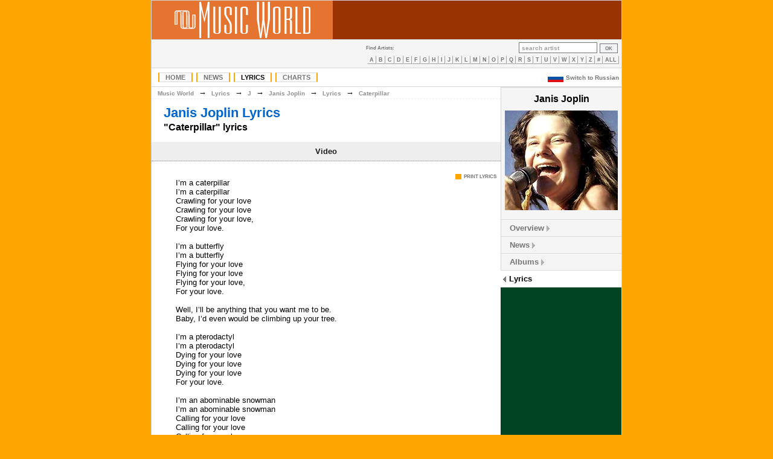

--- FILE ---
content_type: text/html; charset=UTF-8
request_url: https://en.themusic-world.com/artist/janis_joplin/lyrics/caterpillar
body_size: 3417
content:
<?xml version="1.0" encoding="utf-8"?>
<!DOCTYPE html PUBLIC "-//W3C//DTD HTML 4.01 Transitional//EN"
"http://www.w3.org/TR/html4/loose.dtd">
<HTML>
<head>
<title>Janis Joplin - Caterpillar lyrics [Music World]</title>
<meta name="description" content="Lyrics for Caterpillar song performed by Janis Joplin: `I’m a caterpillar I’m a caterpillar Crawling for your love Crawling for your love Crawling for your love, For your love....`">
<meta name="keywords" content="Janis Joplin, Caterpillar">
<meta http-equiv="Content-Type" content="text/html; charset=utf-8">
<link rel="canonical" href="//www.themusic-world.com/artist/janis_joplin/lyrics/caterpillar">
<link rel="shortcut icon" href="//images.img-themusic-world.info/favicon.ico">
<link rel="stylesheet" type="text/css" href="//img-themusic-world.info/main.css?v=1.1">
<link rel="icon" href="//images.img-themusic-world.info/favicon.ico" type="image/x-icon">
<link rel="alternate" href="//en.themusic-world.com/artist/janis_joplin/lyrics/caterpillar" hreflang="en" />
<link rel="alternate" href="//ru.themusic-world.com/artist/janis_joplin/lyrics/caterpillar" hreflang="ru" />
<link rel="alternate" href="//www.themusic-world.com/artist/janis_joplin/lyrics/caterpillar" hreflang="x-default" />
<!-- ads -->
<!-- Google Tag Manager -->
<script>(function(w,d,s,l,i){w[l]=w[l]||[];w[l].push({'gtm.start':
new Date().getTime(),event:'gtm.js'});var f=d.getElementsByTagName(s)[0],
j=d.createElement(s),dl=l!='dataLayer'?'&l='+l:'';j.async=true;j.src=
'https://www.googletagmanager.com/gtm.js?id='+i+dl;f.parentNode.insertBefore(j,f);
})(window,document,'script','dataLayer','GTM-5P54VRT');</script>
<!-- End Google Tag Manager -->
</head>
<body bgcolor="orange">
<!-- Google Tag Manager (noscript) -->
<noscript><iframe src="https://www.googletagmanager.com/ns.html?id=GTM-5P54VRT"
height="0" width="0" style="display:none;visibility:hidden"></iframe></noscript>
<!-- End Google Tag Manager (noscript) -->
<table width="780" cellpadding="0" cellspacing="0"  align="center" style="border: 1px solid #D2D3D6"><tr valign="middle">
<td bgcolor="#E57430" width="300" height="64" align="center"><a href="/"><img src="//img-themusic-world.info/images/mw_new.gif" border="0" width="225" height="60" alt="Music World"></a></td>
<td bgcolor="#993300" valign="middle" align="center"></td>
</tr>
</table>
<table width="780" cellpadding="0" cellspacing="0" align="center" style="border-left: 1px solid #D2D3D6; border-right: 1px solid #D2D3D6;">
<tr>
<td class="headerdown" align="left">
</td>
<td class="headerdown">&nbsp;</td>
<td class="headerdown" align="right"><table cellpadding="0" cellspacing="0" border="0">
<tr><td align="left" valign="middle"><div id="alphaartists">Find Artists:</div></td>
<td align="right" valign="middle">&nbsp;</td>

<td align="right" valign="middle" style="padding-right: 6px;"><FORM NAME="search" ACTION="/search/" METHOD="GET" ENCTYPE="multipart/form-data" STYLE="margin-top: 0px; margin-bottom: 0px;"><INPUT NAME="type" TYPE="hidden" VALUE="0"><INPUT NAME="value" onclick="this.focus();" onblur="if (value == '') {value = 'search artist'; this.className='srcha';}" onfocus="if (value == 'search artist') {value =''; this.className='srch';}" VALUE="search artist" CLASS="srcha">&nbsp;<INPUT TYPE="Submit" VALUE="OK" CLASS="subm"></FORM></td>

</tr>
<tr><td colspan="3"><div align="center" id="alphamenu"><A HREF="/lyrics/A">A</A><A HREF="/lyrics/B">B</A><A HREF="/lyrics/C">C</A><A HREF="/lyrics/D">D</A><A HREF="/lyrics/E">E</A><A HREF="/lyrics/F">F</A><A HREF="/lyrics/G">G</A><A HREF="/lyrics/H">H</A><A HREF="/lyrics/I">I</A><A HREF="/lyrics/J">J</A><A HREF="/lyrics/K">K</A><A HREF="/lyrics/L">L</A><A HREF="/lyrics/M">M</A><A HREF="/lyrics/N">N</A><A HREF="/lyrics/O">O</A><A HREF="/lyrics/P">P</A><A HREF="/lyrics/Q">Q</A><A HREF="/lyrics/R">R</A><A HREF="/lyrics/S">S</A><A HREF="/lyrics/T">T</A><A HREF="/lyrics/U">U</A><A HREF="/lyrics/V">V</A><A HREF="/lyrics/W">W</A><A HREF="/lyrics/X">X</A><A HREF="/lyrics/Y">Y</A><A HREF="/lyrics/Z">Z</A><A HREF="/lyrics/other">#</A><A HREF="/lyrics/0">ALL</A></div></td></tr></table></td></tr></table>
<table width="780" cellpadding="0" cellspacing="0" align="center" style="border-left: 1px solid #D2D3D6; border-right: 1px solid #D2D3D6; border-bottom: 1px solid #D2D3D6;" bgcolor="#ffffff">
<tr>
<td height="30">
<form name="langform" action="" method="post" enctype="multipart/form-data; charset=UTF-8"><table align="left" cellpadding=0 cellspacing=0 width="100%"><tr><td align="left"><div id="navmenu"><ul>
<li><a href="/" title="Music World Homepage">Home</a></li><li><a href="/news/" title="Music World News">News</a></li><li><a href="/lyrics/" class="active" title="Music World Lyrics Database">Lyrics</a></li><li><a href="/charts/" title="Music World Charts">Charts</a></li></ul></div></td><td>&nbsp;</td><td align="right" valign="middle"><!--<a href="#" onclick="document.langform.submit();" class="lang"><img src="/languages/russian.gif" width="26" height="13" border="0" style="vertical-align:middle;" alt="Russian version" hspace="4">Switch to Russian</a><input type="hidden" name="lang" value="russian">--></td></tr></table></form>
</td>
<td align="right"><a href="//ru.themusic-world.com/artist/janis_joplin/lyrics/caterpillar" class="lang"><img src="//images.img-themusic-world.info/russian.gif" width="26" height="13" border="0" style="vertical-align:middle;" alt="Russian version" hspace="4">Switch to Russian</a>&nbsp;</td>
</tr></table><table width="780" border="0" cellpadding="0" cellspacing="0" align="center" style="border-left: 1px solid #D2D3D6; border-right: 1px solid #D2D3D6;" bgcolor="#ffffff">

<tr valign="top">

<td width="578" align="center"></td>

<td bgcolor="#014423" width="200" rowspan="3">



<span class="vcard"><div class="charts-selector-back">

<div class="charts-selector-head" align="center"><span class="charts-selector-head"><span class="fn nickname">Janis Joplin</span></span></div>

<div align="center"><span class="photo"><IMG SRC="//artists.img-themusic-world.info/photos/0/727.jpg" WIDTH="187" HEIGHT="165" BORDER="0" ALT="Janis Joplin"></span></div>

<BR>


</div>


<ul id="charts-selector">

	<li><a href="/artist/janis_joplin">Overview</a></li>

	<li><a href="/artist/janis_joplin/news">News</a></li>

	<li><a href="/artist/janis_joplin/albums">Albums</a></li>

	<li CLASS="active" STYLE="border-bottom:#DADADA 1px solid; "><a href="/artist/janis_joplin/lyrics" CLASS="active">Lyrics</a></li>

</ul>



</span><BR>

<br>
<br>



</td>

</tr>

<tr valign="top"><td height="600">

<table width="578" cellpadding="0" cellspacing="0" border="0">

<tr><td align="left" class="site-path"><div class="site-path"><A HREF="/" CLASS="site-path">Music World</A>&nbsp;&nbsp;→&nbsp;&nbsp;<A HREF="/lyrics/" CLASS="site-path">Lyrics</A>&nbsp;&nbsp;→&nbsp;&nbsp;<A HREF="/lyrics/J" CLASS="site-path">J</A>&nbsp;&nbsp;→&nbsp;&nbsp;<A HREF="/artist/janis_joplin" CLASS="site-path">Janis Joplin</A>&nbsp;&nbsp;→&nbsp;&nbsp;<A HREF="/artist/janis_joplin/lyrics" CLASS="site-path">Lyrics</A>&nbsp;&nbsp;→&nbsp;&nbsp;<A HREF="/artist/janis_joplin/lyrics/caterpillar" CLASS="site-path">Caterpillar</A></div></td></tr>
<!--
<tr><td align="right"><div style="margin-right:4px; margin-top:4px;"><script type="text/javascript" src="//s7.addthis.com/js/300/addthis_widget.js#pubid=vadya53"></script><div class="addthis_sharing_toolbox"></div></div></td></tr>
-->

<tr><td align="left"><h1 class="pagetitle"><A HREF="/artist/janis_joplin" CLASS=alb>Janis Joplin Lyrics</A></h1></td></tr>

<tr><td align="left"><DIV class="songtitle">"Caterpillar" lyrics</DIV></td></tr>

<tr>

<td align="left"><DIV><BR>

<script language="javascript" src="/scripts/show_video.js"></script>

<div id="video_caption" align="center" style="background-color:#EEEEEE; display:block; padding-top:8px; padding-bottom:8px; border-bottom:1px dotted #808080;" onmouseover="toggleDiv(true);" onmouseout="toggleDiv(false);" onclick="toggleVideo('Janis Joplin Caterpillar');"><A NAME="video_href" ID="video_href" CLASS="songs_rating_name"><B>Video</B></A></div>

<div id="video" align="center" style="background-color:#FFFFFF; display:none; padding-top:8px; padding-bottom:8px; border-bottom:1px dotted #808080;"><img src="/images/ajax_waiting.gif" width=16 height=16 alt="Loading..."></div><br>

<TABLE ALIGN="RIGHT"><TR><TD ALIGN="RIGHT"><div class="editmenu"><ul><li><a href="/artist/janis_joplin/lyrics/caterpillar/print">Print lyrics</a></li></ul></div></TD></TR></TABLE>

<BLOCKQUOTE>I’m a caterpillar<br />
I’m a caterpillar<br />
Crawling for your love<br />
Crawling for your love<br />
Crawling for your love,<br />
For your love. <br />
<br />
I’m a butterfly<br />
I’m a butterfly<br />
Flying for your love<br />
Flying for your love<br />
Flying for your love,<br />
For your love. <br />
<br />
Well, I’ll be anything that you want me to be.<br />
Baby, I’d even would be climbing up your tree. <br />
<br />
I’m a pterodactyl<br />
I’m a pterodactyl<br />
Dying for your love<br />
Dying for your love<br />
Dying for your love<br />
For your love. <br />
<br />
I’m an abominable snowman<br />
I’m an abominable snowman<br />
Calling for your love<br />
Calling for your love<br />
Calling for your love<br />
For your love. <br />
<br />
Well now baby, I’ll be anything that you want me to be,<br />
Baby, a big monkey, a little monkey, a chimpanzee. <br />
<br />
Oh now,<br />
I’m a caterpillar<br />
I’m a caterpillar<br />
Falling for your love<br />
Falling for your love<br />
Falling for your love<br />
For your love. <br />
<br />
Oh baby,<br />
Falling for your love<br />
Falling for your love<br />
Falling for your love<br />
For your love. <br />
<br />
Falling for your love<br />
Falling for your love<br />
Falling for your love<br />
For your love.<br />
</BLOCKQUOTE></DIV>


</td></tr>

</table>

<BR>

<div style="margin:20px;">

<div id="disqus_thread"></div>

<script type="text/javascript">

    var disqus_shortname = 'music-world';
    var disqus_config = function () {
        this.page.url = '//www.themusic-world.com/artist/janis_joplin/lyrics/caterpillar';  
        this.page.identifier = 'mw-janis_joplin-lyrics-caterpillar'; 
    };

    (function() { 
        var d = document, s = d.createElement('script');
        s.src = 'https://' + disqus_shortname + '.disqus.com/embed.js';
        s.setAttribute('data-timestamp', +new Date());
        (d.head || d.body).appendChild(s);
    })();

</script>

<noscript>Please enable JavaScript to view the <a href="http://disqus.com/?ref_noscript">comments powered by Disqus.</a></noscript>

<a href="//disqus.com" class="dsq-brlink">blog comments powered by <span class="logo-disqus">Disqus</span></a>

</div>

<BR><BR>

<TABLE WIDTH="100%"><TR><TD VALIGN="top">

<div id="artistmenu">

<ul><li><a href="/artist/janis_joplin/lyrics">Janis Joplin lyrics</a></li></ul>

<ul><li><a href="/lyrics">Lyrics index</a></li></ul>

</div>

</TD><TD WIDTH="200" VALIGN="top">



</TD></TABLE>

<br>


<br>

</td></tr></table><table width="780" align="center" cellspacing="0" cellpadding="0">
<tr>
<td align="right" width="20"></td>
<td align="right" width="200"><img src="//img-themusic-world.info/images/b1.jpg" alt=""></td>
<td align="left"><DIV CLASS="artists">&copy; 2011 Music World. All rights reserved.</DIV>
<DIV ALIGN="LEFT"></DIV>
</td></tr></table>
<script defer src="https://static.cloudflareinsights.com/beacon.min.js/vcd15cbe7772f49c399c6a5babf22c1241717689176015" integrity="sha512-ZpsOmlRQV6y907TI0dKBHq9Md29nnaEIPlkf84rnaERnq6zvWvPUqr2ft8M1aS28oN72PdrCzSjY4U6VaAw1EQ==" data-cf-beacon='{"version":"2024.11.0","token":"f70f8a640a8c4f699220937274468841","r":1,"server_timing":{"name":{"cfCacheStatus":true,"cfEdge":true,"cfExtPri":true,"cfL4":true,"cfOrigin":true,"cfSpeedBrain":true},"location_startswith":null}}' crossorigin="anonymous"></script>
</BODY>
</HTML>
